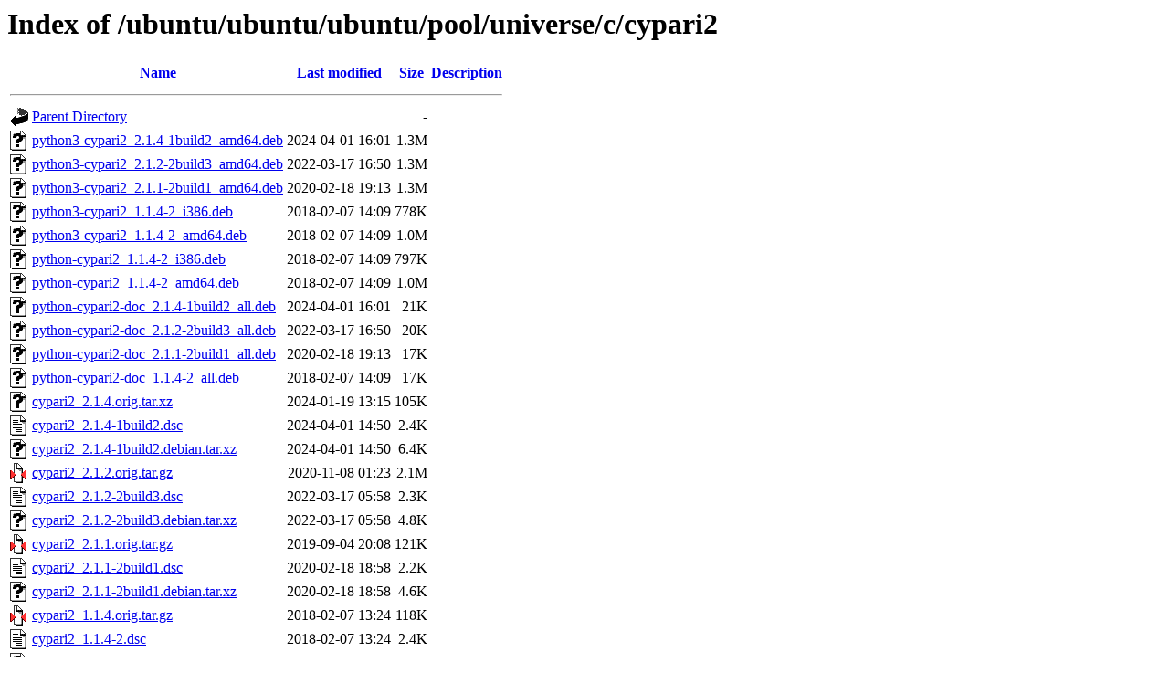

--- FILE ---
content_type: text/html;charset=UTF-8
request_url: http://free.nchc.org.tw/ubuntu/ubuntu/ubuntu/pool/universe/c/cypari2/?C=N;O=D
body_size: 888
content:
<!DOCTYPE HTML PUBLIC "-//W3C//DTD HTML 3.2 Final//EN">
<html>
 <head>
  <title>Index of /ubuntu/ubuntu/ubuntu/pool/universe/c/cypari2</title>
 </head>
 <body>
<h1>Index of /ubuntu/ubuntu/ubuntu/pool/universe/c/cypari2</h1>
  <table>
   <tr><th valign="top"><img src="/icons/blank.gif" alt="[ICO]"></th><th><a href="?C=N;O=A">Name</a></th><th><a href="?C=M;O=A">Last modified</a></th><th><a href="?C=S;O=A">Size</a></th><th><a href="?C=D;O=A">Description</a></th></tr>
   <tr><th colspan="5"><hr></th></tr>
<tr><td valign="top"><img src="/icons/back.gif" alt="[PARENTDIR]"></td><td><a href="/ubuntu/ubuntu/ubuntu/pool/universe/c/">Parent Directory</a></td><td>&nbsp;</td><td align="right">  - </td><td>&nbsp;</td></tr>
<tr><td valign="top"><img src="/icons/unknown.gif" alt="[   ]"></td><td><a href="python3-cypari2_2.1.4-1build2_amd64.deb">python3-cypari2_2.1.4-1build2_amd64.deb</a></td><td align="right">2024-04-01 16:01  </td><td align="right">1.3M</td><td>&nbsp;</td></tr>
<tr><td valign="top"><img src="/icons/unknown.gif" alt="[   ]"></td><td><a href="python3-cypari2_2.1.2-2build3_amd64.deb">python3-cypari2_2.1.2-2build3_amd64.deb</a></td><td align="right">2022-03-17 16:50  </td><td align="right">1.3M</td><td>&nbsp;</td></tr>
<tr><td valign="top"><img src="/icons/unknown.gif" alt="[   ]"></td><td><a href="python3-cypari2_2.1.1-2build1_amd64.deb">python3-cypari2_2.1.1-2build1_amd64.deb</a></td><td align="right">2020-02-18 19:13  </td><td align="right">1.3M</td><td>&nbsp;</td></tr>
<tr><td valign="top"><img src="/icons/unknown.gif" alt="[   ]"></td><td><a href="python3-cypari2_1.1.4-2_i386.deb">python3-cypari2_1.1.4-2_i386.deb</a></td><td align="right">2018-02-07 14:09  </td><td align="right">778K</td><td>&nbsp;</td></tr>
<tr><td valign="top"><img src="/icons/unknown.gif" alt="[   ]"></td><td><a href="python3-cypari2_1.1.4-2_amd64.deb">python3-cypari2_1.1.4-2_amd64.deb</a></td><td align="right">2018-02-07 14:09  </td><td align="right">1.0M</td><td>&nbsp;</td></tr>
<tr><td valign="top"><img src="/icons/unknown.gif" alt="[   ]"></td><td><a href="python-cypari2_1.1.4-2_i386.deb">python-cypari2_1.1.4-2_i386.deb</a></td><td align="right">2018-02-07 14:09  </td><td align="right">797K</td><td>&nbsp;</td></tr>
<tr><td valign="top"><img src="/icons/unknown.gif" alt="[   ]"></td><td><a href="python-cypari2_1.1.4-2_amd64.deb">python-cypari2_1.1.4-2_amd64.deb</a></td><td align="right">2018-02-07 14:09  </td><td align="right">1.0M</td><td>&nbsp;</td></tr>
<tr><td valign="top"><img src="/icons/unknown.gif" alt="[   ]"></td><td><a href="python-cypari2-doc_2.1.4-1build2_all.deb">python-cypari2-doc_2.1.4-1build2_all.deb</a></td><td align="right">2024-04-01 16:01  </td><td align="right"> 21K</td><td>&nbsp;</td></tr>
<tr><td valign="top"><img src="/icons/unknown.gif" alt="[   ]"></td><td><a href="python-cypari2-doc_2.1.2-2build3_all.deb">python-cypari2-doc_2.1.2-2build3_all.deb</a></td><td align="right">2022-03-17 16:50  </td><td align="right"> 20K</td><td>&nbsp;</td></tr>
<tr><td valign="top"><img src="/icons/unknown.gif" alt="[   ]"></td><td><a href="python-cypari2-doc_2.1.1-2build1_all.deb">python-cypari2-doc_2.1.1-2build1_all.deb</a></td><td align="right">2020-02-18 19:13  </td><td align="right"> 17K</td><td>&nbsp;</td></tr>
<tr><td valign="top"><img src="/icons/unknown.gif" alt="[   ]"></td><td><a href="python-cypari2-doc_1.1.4-2_all.deb">python-cypari2-doc_1.1.4-2_all.deb</a></td><td align="right">2018-02-07 14:09  </td><td align="right"> 17K</td><td>&nbsp;</td></tr>
<tr><td valign="top"><img src="/icons/unknown.gif" alt="[   ]"></td><td><a href="cypari2_2.1.4.orig.tar.xz">cypari2_2.1.4.orig.tar.xz</a></td><td align="right">2024-01-19 13:15  </td><td align="right">105K</td><td>&nbsp;</td></tr>
<tr><td valign="top"><img src="/icons/text.gif" alt="[TXT]"></td><td><a href="cypari2_2.1.4-1build2.dsc">cypari2_2.1.4-1build2.dsc</a></td><td align="right">2024-04-01 14:50  </td><td align="right">2.4K</td><td>&nbsp;</td></tr>
<tr><td valign="top"><img src="/icons/unknown.gif" alt="[   ]"></td><td><a href="cypari2_2.1.4-1build2.debian.tar.xz">cypari2_2.1.4-1build2.debian.tar.xz</a></td><td align="right">2024-04-01 14:50  </td><td align="right">6.4K</td><td>&nbsp;</td></tr>
<tr><td valign="top"><img src="/icons/compressed.gif" alt="[   ]"></td><td><a href="cypari2_2.1.2.orig.tar.gz">cypari2_2.1.2.orig.tar.gz</a></td><td align="right">2020-11-08 01:23  </td><td align="right">2.1M</td><td>&nbsp;</td></tr>
<tr><td valign="top"><img src="/icons/text.gif" alt="[TXT]"></td><td><a href="cypari2_2.1.2-2build3.dsc">cypari2_2.1.2-2build3.dsc</a></td><td align="right">2022-03-17 05:58  </td><td align="right">2.3K</td><td>&nbsp;</td></tr>
<tr><td valign="top"><img src="/icons/unknown.gif" alt="[   ]"></td><td><a href="cypari2_2.1.2-2build3.debian.tar.xz">cypari2_2.1.2-2build3.debian.tar.xz</a></td><td align="right">2022-03-17 05:58  </td><td align="right">4.8K</td><td>&nbsp;</td></tr>
<tr><td valign="top"><img src="/icons/compressed.gif" alt="[   ]"></td><td><a href="cypari2_2.1.1.orig.tar.gz">cypari2_2.1.1.orig.tar.gz</a></td><td align="right">2019-09-04 20:08  </td><td align="right">121K</td><td>&nbsp;</td></tr>
<tr><td valign="top"><img src="/icons/text.gif" alt="[TXT]"></td><td><a href="cypari2_2.1.1-2build1.dsc">cypari2_2.1.1-2build1.dsc</a></td><td align="right">2020-02-18 18:58  </td><td align="right">2.2K</td><td>&nbsp;</td></tr>
<tr><td valign="top"><img src="/icons/unknown.gif" alt="[   ]"></td><td><a href="cypari2_2.1.1-2build1.debian.tar.xz">cypari2_2.1.1-2build1.debian.tar.xz</a></td><td align="right">2020-02-18 18:58  </td><td align="right">4.6K</td><td>&nbsp;</td></tr>
<tr><td valign="top"><img src="/icons/compressed.gif" alt="[   ]"></td><td><a href="cypari2_1.1.4.orig.tar.gz">cypari2_1.1.4.orig.tar.gz</a></td><td align="right">2018-02-07 13:24  </td><td align="right">118K</td><td>&nbsp;</td></tr>
<tr><td valign="top"><img src="/icons/text.gif" alt="[TXT]"></td><td><a href="cypari2_1.1.4-2.dsc">cypari2_1.1.4-2.dsc</a></td><td align="right">2018-02-07 13:24  </td><td align="right">2.4K</td><td>&nbsp;</td></tr>
<tr><td valign="top"><img src="/icons/unknown.gif" alt="[   ]"></td><td><a href="cypari2_1.1.4-2.debian.tar.xz">cypari2_1.1.4-2.debian.tar.xz</a></td><td align="right">2018-02-07 13:24  </td><td align="right">3.9K</td><td>&nbsp;</td></tr>
   <tr><th colspan="5"><hr></th></tr>
</table>
</body></html>
